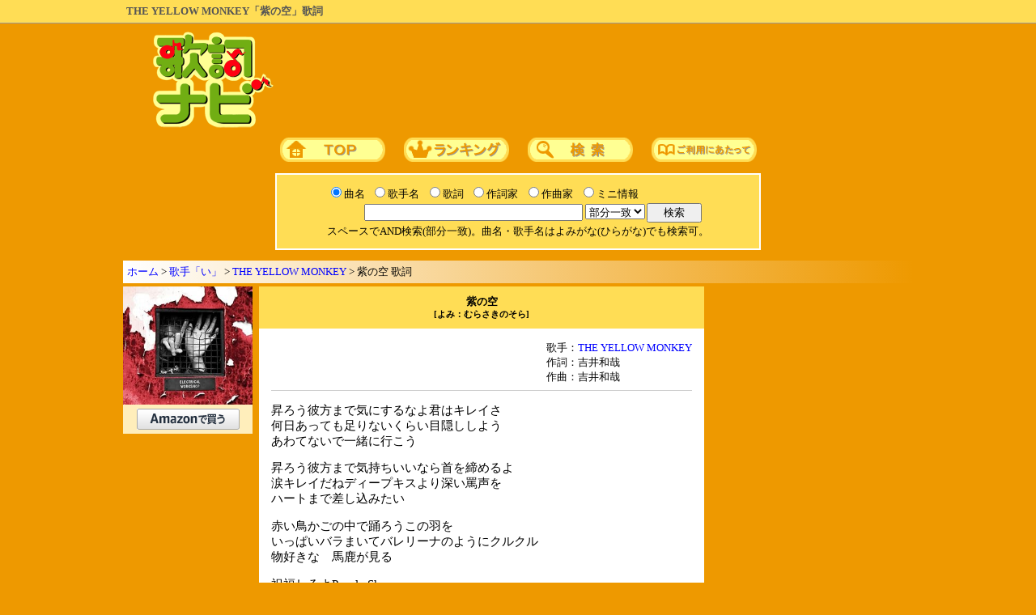

--- FILE ---
content_type: text/html; charset=Shift_JIS
request_url: https://kashinavi.com/song_view.html?40931
body_size: 5436
content:
<html>
<head>
<meta http-equiv="content-language" content="ja">
<meta http-equiv="Content-Type" content="text/html; charset=Shift_JIS">
<title>THE YELLOW MONKEY「紫の空」歌詞</title>
<meta name="description" content="THE YELLOW MONKEY「紫の空」の歌詞ページ。[むらさきのそら／いえろーもんきー] ♪昇ろう彼方まで気にするなよ君は...">
<meta name="viewport" content="width=1000, maximum-scale=1, user-scalable=1">
<meta http-equiv="content-style-type" content="text/css">
<meta http-equiv="content-script-type" content="text/javascript">

<style type="text/css">
@media print {
   .noprint { display: none !important; }
}
Body,tr,td{font-size:10pt; color:#000000;}
h1{font-size:1em; color:#555555; font-weight:bold; display:inline;}
h2{font-size:1em; color:#000000; font-weight:600; display:inline;}
h3,h4{font-size:1em; color:#000000; font-weight:600; display:inline;}
div.kashi{font-size:1.1em;}
A:visited{color:blue;}
A:link{color:blue;}
A:hover{color:red;}
A{text-decoration:none;}
a img{border-style:none;}
.span_sq{display:inline-block; text-align:center; padding:0px 5px; background:#FFFFFF; border:1px solid #999999; -webkit-border-radius:3px;}
</style>

<script type="application/ld+json">
{
"@context": "https://schema.org",
"@type": "BreadcrumbList",
"itemListElement": [{
"@type": "ListItem",
"position": 1,
"name": "ホーム",
"item": "https://kashinavi.com/"
},{
"@type": "ListItem",
"position": 2,
"name": "「い」から始まる歌手",
"item": "https://kashinavi.com/kashu.html?kashu=%82%A2"
},{
"@type": "ListItem",
"position": 3,
"name": "THE YELLOW MONKEY",
"item": "https://kashinavi.com/artist.html?artist=5448452059454C4C4F57204D4F4E4B4559"
},{
"@type": "ListItem",
"position": 4,
"name": "紫の空 歌詞",
"item": "https://kashinavi.com/song_view.html?40931"
}]
}
</script>
<script type="application/ld+json">
{
  "@context": "https://schema.org",
  "@type": "MusicRecording",
  "name": "紫の空",
  "byArtist": {
    "@type": "MusicGroup",
    "name": "THE YELLOW MONKEY"
  },
  "url": "https://kashinavi.com/song_view.html?40931",
  "lyrics": {
    "@type": "CreativeWork",
    "text": "昇ろう彼方まで気にするなよ君はキレイさ 何日あっても足りないくらい目隠ししよう あわてないで一緒に行こう 昇ろう彼方まで気持ちいいなら首を締めるよ 涙キレイだねディープキスより深い罵声を ハートまで差し込みたい 赤い鳥かごの中で踊ろうこの羽を いっぱいバラまいてバレリーナのようにクルクル 物好きな 馬鹿が見る 祝福しろよPurple Sky やさしく包めPurple Sky 男、女、犬、鳥、虫、秋の空気とか それがやるせないたまにやる気だらけの夜 この恋は人から見れば5足で1000円の靴下さ なのに僕は心底それが欲しいのさ どうにかなってしまいそうかも 今夜の俺はギャングの気分黒い革の手袋で お前の胸を寄せたり回したり 空も喜んでる 赤味がかったPurple Sky ニヤけた空だぜPurple Sky 愛などとても軽いもの？ この羽よりも軽いもの？ 紫の空と狂いそうな現実を 足して2で割って愛はどれだけ 残るだろう ダララ ダララ…… それじゃまたね暇つぶしでも からかってるわけでもないよ 本当に君と彼方まで 昇りたいのさ I LOVE YOU",
    "inLanguage": "ja",
    "url": "https://kashinavi.com/song_view.html?40931"
  },
  "publisher": {
    "@type": "Organization",
    "name": "歌詞ナビ",
    "url": "https://kashinavi.com/"
  },
  "inLanguage": "ja"
}
</script>
<script async src="https://pagead2.googlesyndication.com/pagead/js/adsbygoogle.js?client=ca-pub-0634712899292918" crossorigin="anonymous"></script>
</head>
<body style="margin:0px; user-select: none;" bgcolor="#EE9900" oncopy="return false;" onSelectStart="return false;" oncontextmenu="return false;">
<div style="background:#ffdd55; position:relative; padding:5px; margin-bottom:10px; border-bottom:1px solid #999; overflow: hidden;"><div style="width:968px; margin:0 auto; overflow:hidden; white-space:nowrap; text-overflow:ellipsis;">
<h1>THE YELLOW MONKEY「紫の空」歌詞</h1>
</div></div>

<center>


<table border=0 cellpadding=0 cellspacing=0>
<tr><td><a href="https://kashinavi.com/"><img src="/img/kashinavi.gif" alt="歌詞ナビ" width="152" height="121" border=0></a></td>
<td width="750" align=right>


<!-- 歌詞ナビ 728×90 -->
<ins class="adsbygoogle"
     style="display:inline-block;width:728px;height:90px"
     data-ad-client="ca-pub-0634712899292918"
     data-ad-slot="7873043291"></ins>
<script>
     (adsbygoogle = window.adsbygoogle || []).push({});
</script>


</td>
</table>

<div id="nav">
<a href="https://kashinavi.com/"><img src="/img/bt_top.gif" width=130 height=30 alt="歌詞ナビTOPページ" style="margin:10px;"></a>
<a href="https://kashinavi.com/rank.html?rank=1"><img src="/img/bt_rank.gif" width=130 height=30 alt="ランキング" style="margin:10px;"></a>
<a href="https://kashinavi.com/#search"><img src="/img/bt_sc.gif" width=130 height=30 alt="詳細歌詞検索" style="margin:10px;"></a>
<a href="https://kashinavi.com/read_me.html"><img src="/img/bt_read.gif" width=130 height=30 alt="ご利用にあたって" style="margin:10px;"></a>
</div>

<form method="GET" ACTION="/search.php">
<table bgcolor="#FFFFFF" border=0 width=600 cellpadding=10>
<tr>

<td bgcolor="#FFDD55" nowrap align=center>

<table cellpadding=0 cellspacing=2 border=0>
<tr>
<td><input type="radio" name="r" value="kyoku" id="kyoku" checked><label for="kyoku" style="cursor:pointer;">曲名</label></td>
<td><input type="radio" name="r" value="kashu" id="kashu"><label for="kashu" style="cursor:pointer;">歌手名</label></td>
<td><input type="radio" name="r" value="kashi" id="kashi"><label for="kashi" style="cursor:pointer;">歌詞</label></td>
<td><input type="radio" name="r" value="sakushi" id="sakushi"><label for="sakushi" style="cursor:pointer;">作詞家</label></td>
<td><input type="radio" name="r" value="sakkyoku" id="sakkyoku"><label for="sakkyoku" style="cursor:pointer;">作曲家</label></td>
<td><input type="radio" name="r" value="info" id="info"><label for="info" style="cursor:pointer;">ミニ情報</label></td>
<td></td>
<tr>
<td colspan=6 nowrap align=right>
<input type="text" name="search" size="50" value="" style="width:270px;">
<select name="m">
<option value="bubun" selected>部分一致
<option value="front">前方一致
<option value="back">後方一致
<option value="full">完全一致
</select>
<input type="hidden" name="start" value="1">
</td>
<td><input type="submit" value="　検索　"></td>
<tr><td align=center colspan=7>
<font size=-1>スペースでAND検索(部分一致)。曲名・歌手名はよみがな(ひらがな)でも検索可。</font>
</td></table>

</td>
</table>

</form>


<p style="background:linear-gradient(to right, #fff, #e90);width:966px;text-align:left;padding:5px; margin:13px 0px 0px 0px; border:0px; border-style:outset;">
<a href="https://kashinavi.com/">ホーム</a> &gt; <a href="https://kashinavi.com/kashu.html?kashu=%82%A2" title="「い」から始まる歌手">歌手「い」</a> &gt; <a href="https://kashinavi.com/artist.html?artist=5448452059454C4C4F57204D4F4E4B4559">THE YELLOW MONKEY</a> &gt; 紫の空 歌詞</p>

<table border=0 width=966 cellpadding=4 cellspacing=0><tr>

<td valign=top width=160>

<a target="_blank" href="https://www.amazon.co.jp/gp/search?linkCode=xm2&SubscriptionId=AKIAJV3DIVSCMZ7FHITA&ie=UTF8&keywords=%E7%B4%AB%E3%81%AE%E7%A9%BA+THE+YELLOW+MONKEY&tag=kashinavi-22&creative=165953&camp=2025" rel="nofollow noopener noreferrer"><img style="margin-bottom:0px;" src="https://images-fe.ssl-images-amazon.com/images/I/513kSK7GYQL._SL240_.jpg" width="160" alt="紫の空 / THE YELLOW MONKEY"><div style="text-align:center; padding:5px; background:#FFEEBB; width:150px; margin-bottom:8px;"><img src="/img/amazon127x26.png" width="127" height="26" alt="amazon検索"></div></a>

<div style="width:160px; margin-bottom:8px;">


<!-- 歌詞ナビ,160x600 -->
<ins class="adsbygoogle"
     style="display:block"
     data-ad-client="ca-pub-0634712899292918"
     data-ad-slot="2060940386"
     data-ad-format="auto"
     data-full-width-responsive="true"></ins>
<script>
     (adsbygoogle = window.adsbygoogle || []).push({});
</script>


</div>

</td>

<td valign=top align=center width=550>
<main>
<div style="background:#FFDD55; padding:10px;"><h2>紫の空<br><span style="font-size:0.8em;">[よみ：むらさきのそら]</span></h2></div>

<table border=0 bgcolor="#FFFFFF" width=550 cellpadding=5 cellspacing=10 style="margin-bottom:8px;"><tr><td align=right>

<div style="text-align:right;"><div style="text-align:left; display: inline-block;">歌手：<a href="/artist.html?artist=5448452059454C4C4F57204D4F4E4B4559" title="THE YELLOW MONKEY 歌詞一覧">THE YELLOW MONKEY</a><br>作詞：吉井和哉<br>作曲：吉井和哉
</div></div>


<hr color="#cccccc" noshade size=1>

<div align=left class="noprint" onSelectStart="return false;" oncontextmenu="return false;" style="user-select: none;">
<div class="kashi" oncopy="return false;" unselectable="on;"><p>昇ろう彼方まで気にするなよ君はキレイさ<br>何日あっても足りないくらい目隠ししよう<br>あわてないで一緒に行こう</p><p>昇ろう彼方まで気持ちいいなら首を締めるよ<br>涙キレイだねディープキスより深い罵声を<br>ハートまで差し込みたい</p><p>赤い鳥かごの中で踊ろうこの羽を<br>いっぱいバラまいてバレリーナのようにクルクル<br>物好きな　馬鹿が見る</p><p>祝福しろよPurple Sky<br>やさしく包めPurple Sky</p><p>男、女、犬、鳥、虫、秋の空気とか<br>それがやるせないたまにやる気だらけの夜</p><p>この恋は人から見れば5足で1000円の靴下さ<br>なのに僕は心底それが欲しいのさ<br>どうにかなってしまいそうかも</p><p>今夜の俺はギャングの気分黒い革の手袋で<br>お前の胸を寄せたり回したり<br>空も喜んでる</p><p>赤味がかったPurple Sky<br>ニヤけた空だぜPurple Sky<br>愛などとても軽いもの？<br>この羽よりも軽いもの？</p><p>紫の空と狂いそうな現実を<br>足して2で割って愛はどれだけ<br>残るだろう<br>ダララ　ダララ……</p><p>それじゃまたね暇つぶしでも<br>からかってるわけでもないよ<br>本当に君と彼方まで<br>昇りたいのさ<br>I LOVE YOU</p></div>
</div>

<hr color="#cccccc" noshade size=1>

<p style="text-align:left; margin:0;">アルバム「COMPLETE SICKS」収録曲</p>
<hr color="#cccccc" noshade size=1>

</td></table>

</main>


<aside>

<table border=0 cellspacing=0 cellpadding=5 width=550 style="margin-bottom:8px;">
<tr><td bgcolor="#FFEEBB"><h3>THE YELLOW MONKEYの人気ランキング</h3></td>
<tr><td bgcolor="#FFFFFF">
<div style="list-style:none; margin:0px; padding:5px;">

<span style="margin-bottom:10px; display:inline-block; text-align: center; width: 1.5em; background-image: linear-gradient(to top left, #FFDD00, #DD8800, #EEAA00, #FFFF66, #EEBB00, #DDAA00, #BB7700); border: 1px solid #999999; -webkit-border-radius: 3px;">1</span> <a href="/song_view.html?12986" title="THE YELLOW MONKEY「TACTICS」歌詞">TACTICS</a><font color=red>♪</font><font color="#555555">ギラッとした君の目に ドキッと...</font><br>
<span style="margin-bottom:10px; display:inline-block; text-align: center; width: 1.5em; background-image: linear-gradient(to top left, #BBBBBB, #CCCCCC, #FFFFFF, #AAAAAA, #CCCCCC); border: 1px solid #999999; -webkit-border-radius: 3px;">2</span> <a href="/song_view.html?170648" title="THE YELLOW MONKEY「ドライフルーツ」歌詞">ドライフルーツ</a><font color=red>♪</font><font color="#555555">オセアニアのフルーツマーケット...</font><br>
<span style="margin-bottom:10px; display:inline-block; text-align: center; width: 1.5em; background-image: linear-gradient(to top left, #DDCCAA, #BB7766, #FFDDBB, #BB7766, #CCBB99); border: 1px solid #999999; -webkit-border-radius: 3px;">3</span> <a href="/song_view.html?15388" title="THE YELLOW MONKEY「BRILLIANT WORLD」歌詞">BRILLIANT WORLD</a><font color=red>♪</font><font color="#555555">さあ踊ろう汚れた靴で さあ祝お...</font><br>
<span style="margin-bottom:10px; display:inline-block; text-align: center; width: 1.5em; background:#FFFFFF; border: 1px solid #999999; -webkit-border-radius: 3px;">4</span> <a href="/song_view.html?12985" title="THE YELLOW MONKEY「楽園」歌詞">楽園</a><font color=red>♪</font><font color="#555555">メンソールの煙草を持って 小さ...</font><br>
<span style="margin-bottom:10px; display:inline-block; text-align: center; width: 1.5em; background:#FFFFFF; border: 1px solid #999999; -webkit-border-radius: 3px;">5</span> <a href="/song_view.html?12992" title="THE YELLOW MONKEY「SO YOUNG」歌詞">SO YOUNG</a><font color=red>♪</font><font color="#555555">花が開いて 陽ざしに溶けて 君が...</font><br>
<span style="margin-bottom:10px; display:inline-block; text-align: center; width: 1.5em; background:#FFFFFF; border: 1px solid #999999; -webkit-border-radius: 3px;">6</span> <a href="/song_view.html?186641" title="THE YELLOW MONKEY「CAT CITY」歌詞">CAT CITY</a><font color=red>♪</font><font color="#555555">もう諦めな そうこの街は ヤツら...</font><br>
<span style="margin-bottom:10px; display:inline-block; text-align: center; width: 1.5em; background:#FFFFFF; border: 1px solid #999999; -webkit-border-radius: 3px;">7</span> <a href="/song_view.html?170651" title="THE YELLOW MONKEY「罠」歌詞">罠</a><font color=red>♪</font><font color="#555555">長い廊下に続いた紫の絨毯を 幽...</font><br>
<span style="margin-bottom:10px; display:inline-block; text-align: center; width: 1.5em; background:#FFFFFF; border: 1px solid #999999; -webkit-border-radius: 3px;">8</span> <a href="/song_view.html?170647" title="THE YELLOW MONKEY「Beaver」歌詞">Beaver</a><font color=red>♪</font><font color="#555555">壊れたピアノがポロポロと鳴って...</font><br>
<span style="margin-bottom:10px; display:inline-block; text-align: center; width: 1.5em; background:#FFFFFF; border: 1px solid #999999; -webkit-border-radius: 3px;">9</span> <a href="/song_view.html?166045" title="THE YELLOW MONKEY「ホテルニュートリノ」歌詞">ホテルニュートリノ</a><font color=red>♪</font><font color="#555555">水色の彼方を人はいつか目指して...</font><br>
<span style="display:inline-block; text-align: center; width: 1.5em; background:#FFFFFF; border: 1px solid #999999; -webkit-border-radius: 3px;">10</span> <a href="/song_view.html?13335" title="THE YELLOW MONKEY「SUCK OF LIFE」歌詞">SUCK OF LIFE</a><font color=red>♪</font><font color="#555555">ファスナーをおろして 強く強くH...</font><br>
</div>

</td>

<tr><td bgcolor="#FFEEBB" align=right><a href="/artist.html?artist=5448452059454C4C4F57204D4F4E4B4559">THE YELLOW MONKEYの歌詞一覧&#9654;</a></td>

</table>

</aside>



<table border=0 width=550 bgcolor="#FFEEBB" cellspacing=5 style="margin-bottom:8px;">
<tr><td>
<div oncopy="if(this.contains(getSelection().getRangeAt(0).commonAncestorContainer))event.stopPropagation();">
このページのURL<br>
<INPUT size=50 readonly value="https://kashinavi.com/song_view.html?40931" type=text onclick="this.select();">

<hr color="#cccccc" noshade size=1>

リンク用タグ<br>
<TEXTAREA rows=3 cols=60 onclick="this.select()" readonly>&lt;a href=&quot;https://kashinavi.com/song_view.html?40931&quot;&gt;THE YELLOW MONKEY 紫の空 歌詞&lt;/a&gt;</TEXTAREA>
</div>
</td>
</table>

<div align=center style="padding:5px; 0px; 5px; 0px; background-color:#ffffff; margin-bottom:8px;">
<a target="_blank" rel="noopener" href="https://theyellowmonkeysuper.jp">THE YELLOW MONKEY オフィシャルサイト</a>
</div>
</td>

<td valign=top width=250 align=center>


<div style="width:250px;">


<!-- 歌詞ナビ レスポンシブ -->
<ins class="adsbygoogle"
     style="display:block"
     data-ad-client="ca-pub-0634712899292918"
     data-ad-slot="8662813303"
     data-ad-format="auto"
     data-full-width-responsive="true"></ins>
<script>
     (adsbygoogle = window.adsbygoogle || []).push({});
</script>


</div>

</td>
</table>




<div id="footer" style="width:964px;background:#FFDD55;padding:5px;margin:5px;border:1px; border-style:outset;">
<a href="https://kashinavi.com/">ホーム</a>｜<a href="https://kashinavi.com/rank.html?rank=1">ランキング</a>｜<a href="https://kashinavi.com/#search">詳細歌詞検索</a>｜<a href="https://kashinavi.com/read_me.html">ご利用にあたって</a>
</div>

<div style="color:white;">著作権法等の理由により、歌詞の印刷・コピー・複製を禁止しております。</div>
<p style="margin-top:0; color:white;">JASRAC許諾番号：9008177008Y38026　NexTone許諾番号：ID000003176</p>
<p style="margin:0; color:white;">Copyright (C) 2005-2025 SANDY NET SYSTEM CO.,LTD. All Rights Reserved.</p>

</center>


</body>
</html>

--- FILE ---
content_type: text/html; charset=utf-8
request_url: https://www.google.com/recaptcha/api2/aframe
body_size: 265
content:
<!DOCTYPE HTML><html><head><meta http-equiv="content-type" content="text/html; charset=UTF-8"></head><body><script nonce="pv8aTeyf8x0bOnJpHzIrFg">/** Anti-fraud and anti-abuse applications only. See google.com/recaptcha */ try{var clients={'sodar':'https://pagead2.googlesyndication.com/pagead/sodar?'};window.addEventListener("message",function(a){try{if(a.source===window.parent){var b=JSON.parse(a.data);var c=clients[b['id']];if(c){var d=document.createElement('img');d.src=c+b['params']+'&rc='+(localStorage.getItem("rc::a")?sessionStorage.getItem("rc::b"):"");window.document.body.appendChild(d);sessionStorage.setItem("rc::e",parseInt(sessionStorage.getItem("rc::e")||0)+1);localStorage.setItem("rc::h",'1762680057928');}}}catch(b){}});window.parent.postMessage("_grecaptcha_ready", "*");}catch(b){}</script></body></html>